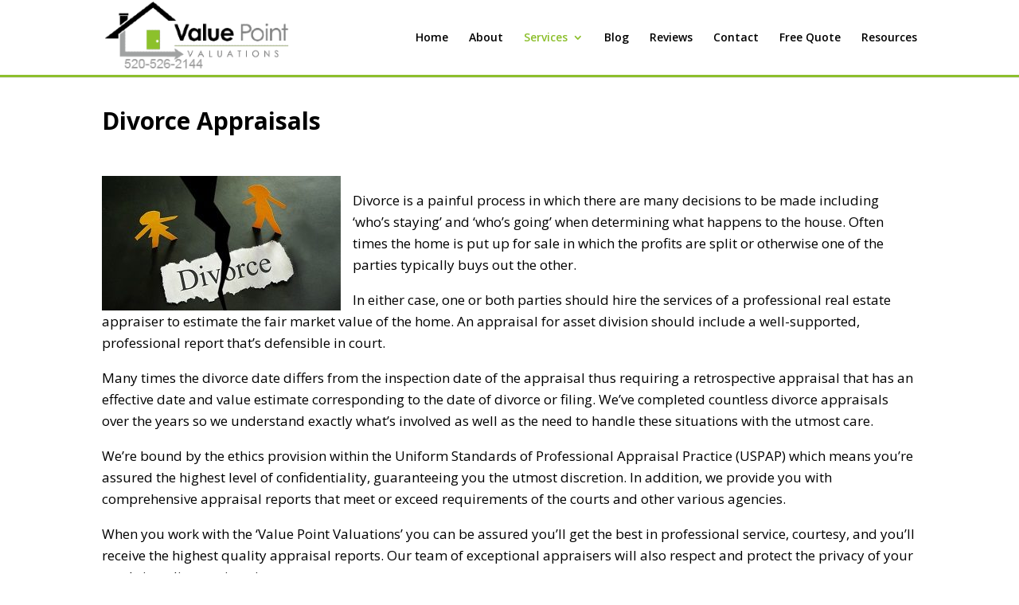

--- FILE ---
content_type: text/html; charset=UTF-8
request_url: https://www.valuepointvaluations.com/divorce-appraisals/
body_size: 8815
content:
<!DOCTYPE html>
<html lang="en-US" prefix="og: http://ogp.me/ns#">
<head>
	<meta charset="UTF-8" />
<meta http-equiv="X-UA-Compatible" content="IE=edge">
	<link rel="pingback" href="https://www.valuepointvaluations.com/xmlrpc.php" />

	<script type="text/javascript">
		document.documentElement.className = 'js';
	</script>

	<title>Tucson Divorce Appraisals</title>

<!-- This site is optimized with the Yoast SEO plugin v9.2.1 - https://yoast.com/wordpress/plugins/seo/ -->
<meta name="description" content="Get a free quote on a Divorce Appraisal in Tucson. Call us at 520-526-2144. At Value Point Valuations we specialize in Tucson Divorce Appraisals. Serving Pima County, contact us today for your free appraisal quote."/>
<link rel="canonical" href="https://www.valuepointvaluations.com/divorce-appraisals/" />
<meta property="og:locale" content="en_US" />
<meta property="og:type" content="article" />
<meta property="og:title" content="Tucson Divorce Appraisals" />
<meta property="og:description" content="Get a free quote on a Divorce Appraisal in Tucson. Call us at 520-526-2144. At Value Point Valuations we specialize in Tucson Divorce Appraisals. Serving Pima County, contact us today for your free appraisal quote." />
<meta property="og:url" content="https://www.valuepointvaluations.com/divorce-appraisals/" />
<meta property="og:site_name" content="Tucson Real Estate Appraiser" />
<meta property="og:image" content="https://www.valuepointvaluations.com/wp-content/uploads/2018/04/Divorce-Appraiser-300x169.jpg" />
<meta name="twitter:card" content="summary_large_image" />
<meta name="twitter:description" content="Get a free quote on a Divorce Appraisal in Tucson. Call us at 520-526-2144. At Value Point Valuations we specialize in Tucson Divorce Appraisals. Serving Pima County, contact us today for your free appraisal quote." />
<meta name="twitter:title" content="Tucson Divorce Appraisals" />
<meta name="twitter:image" content="https://www.valuepointvaluations.com/wp-content/uploads/2018/04/Divorce-Appraiser-300x169.jpg" />
<script type='application/ld+json'>{"@context":"https:\/\/schema.org","@type":"Organization","url":"https:\/\/www.valuepointvaluations.com\/","sameAs":[],"@id":"https:\/\/www.valuepointvaluations.com\/#organization","name":"Value Point Valuations","logo":""}</script>
<!-- / Yoast SEO plugin. -->

<link rel='dns-prefetch' href='//fonts.googleapis.com' />
<link rel='dns-prefetch' href='//s.w.org' />
<link rel="alternate" type="application/rss+xml" title="Tucson Real Estate Appraiser &raquo; Feed" href="https://www.valuepointvaluations.com/feed/" />
<link rel="alternate" type="application/rss+xml" title="Tucson Real Estate Appraiser &raquo; Comments Feed" href="https://www.valuepointvaluations.com/comments/feed/" />
		<script type="text/javascript">
			window._wpemojiSettings = {"baseUrl":"https:\/\/s.w.org\/images\/core\/emoji\/11\/72x72\/","ext":".png","svgUrl":"https:\/\/s.w.org\/images\/core\/emoji\/11\/svg\/","svgExt":".svg","source":{"concatemoji":"https:\/\/www.valuepointvaluations.com\/wp-includes\/js\/wp-emoji-release.min.js?ver=4.9.26"}};
			!function(e,a,t){var n,r,o,i=a.createElement("canvas"),p=i.getContext&&i.getContext("2d");function s(e,t){var a=String.fromCharCode;p.clearRect(0,0,i.width,i.height),p.fillText(a.apply(this,e),0,0);e=i.toDataURL();return p.clearRect(0,0,i.width,i.height),p.fillText(a.apply(this,t),0,0),e===i.toDataURL()}function c(e){var t=a.createElement("script");t.src=e,t.defer=t.type="text/javascript",a.getElementsByTagName("head")[0].appendChild(t)}for(o=Array("flag","emoji"),t.supports={everything:!0,everythingExceptFlag:!0},r=0;r<o.length;r++)t.supports[o[r]]=function(e){if(!p||!p.fillText)return!1;switch(p.textBaseline="top",p.font="600 32px Arial",e){case"flag":return s([55356,56826,55356,56819],[55356,56826,8203,55356,56819])?!1:!s([55356,57332,56128,56423,56128,56418,56128,56421,56128,56430,56128,56423,56128,56447],[55356,57332,8203,56128,56423,8203,56128,56418,8203,56128,56421,8203,56128,56430,8203,56128,56423,8203,56128,56447]);case"emoji":return!s([55358,56760,9792,65039],[55358,56760,8203,9792,65039])}return!1}(o[r]),t.supports.everything=t.supports.everything&&t.supports[o[r]],"flag"!==o[r]&&(t.supports.everythingExceptFlag=t.supports.everythingExceptFlag&&t.supports[o[r]]);t.supports.everythingExceptFlag=t.supports.everythingExceptFlag&&!t.supports.flag,t.DOMReady=!1,t.readyCallback=function(){t.DOMReady=!0},t.supports.everything||(n=function(){t.readyCallback()},a.addEventListener?(a.addEventListener("DOMContentLoaded",n,!1),e.addEventListener("load",n,!1)):(e.attachEvent("onload",n),a.attachEvent("onreadystatechange",function(){"complete"===a.readyState&&t.readyCallback()})),(n=t.source||{}).concatemoji?c(n.concatemoji):n.wpemoji&&n.twemoji&&(c(n.twemoji),c(n.wpemoji)))}(window,document,window._wpemojiSettings);
		</script>
		<meta content="Divi v.3.18.7" name="generator"/><style type="text/css">
img.wp-smiley,
img.emoji {
	display: inline !important;
	border: none !important;
	box-shadow: none !important;
	height: 1em !important;
	width: 1em !important;
	margin: 0 .07em !important;
	vertical-align: -0.1em !important;
	background: none !important;
	padding: 0 !important;
}
</style>
<link rel='stylesheet' id='disable_divi_footer_css-css'  href='https://www.valuepointvaluations.com/wp-content/plugins/aspen-footer-editor/css/custom.css' type='text/css' media='' />
<link rel='stylesheet' id='db121_socicons-css'  href='https://www.valuepointvaluations.com/wp-content/plugins/divi-booster/core/fixes/126-customizer-social-icons/icons.css' type='text/css' media='all' />
<link rel='stylesheet' id='wtfdivi-user-css-css'  href='https://www.valuepointvaluations.com/wp-content/uploads/wtfdivi/wp_head.css' type='text/css' media='all' />
<link rel='stylesheet' id='style-css'  href='https://www.valuepointvaluations.com/wp-content/plugins/divi-switch/switch-style.css' type='text/css' media='all' />
<link rel='stylesheet' id='dwd-animate-css'  href='https://www.valuepointvaluations.com/wp-content/plugins/dwd-custom-fullwidth-header-extended/css/animate.css' type='text/css' media='all' />
<link rel='stylesheet' id='n10s-hover-css'  href='https://www.valuepointvaluations.com/wp-content/plugins/image-intense/styles/n10s-styles.css' type='text/css' media='all' />
<link rel='stylesheet' id='divi-fonts-css'  href='https://fonts.googleapis.com/css?family=Open+Sans:300italic,400italic,600italic,700italic,800italic,400,300,600,700,800&#038;subset=latin,latin-ext' type='text/css' media='all' />
<link rel='stylesheet' id='divi-style-css'  href='https://www.valuepointvaluations.com/wp-content/themes/Divi/style.css' type='text/css' media='all' />
<link rel='stylesheet' id='dashicons-css'  href='https://www.valuepointvaluations.com/wp-includes/css/dashicons.min.css' type='text/css' media='all' />
<script>if (document.location.protocol != "https:") {document.location = document.URL.replace(/^http:/i, "https:");}</script><script type='text/javascript' src='https://www.valuepointvaluations.com/wp-includes/js/jquery/jquery.js'></script>
<script type='text/javascript' src='https://www.valuepointvaluations.com/wp-includes/js/jquery/jquery-migrate.min.js'></script>
<link rel='https://api.w.org/' href='https://www.valuepointvaluations.com/wp-json/' />
<link rel="EditURI" type="application/rsd+xml" title="RSD" href="https://www.valuepointvaluations.com/xmlrpc.php?rsd" />
<link rel="wlwmanifest" type="application/wlwmanifest+xml" href="https://www.valuepointvaluations.com/wp-includes/wlwmanifest.xml" /> 
<meta name="generator" content="WordPress 4.9.26" />
<link rel='shortlink' href='https://www.valuepointvaluations.com/?p=485' />
<link rel="alternate" type="application/json+oembed" href="https://www.valuepointvaluations.com/wp-json/oembed/1.0/embed?url=https%3A%2F%2Fwww.valuepointvaluations.com%2Fdivorce-appraisals%2F" />
<link rel="alternate" type="text/xml+oembed" href="https://www.valuepointvaluations.com/wp-json/oembed/1.0/embed?url=https%3A%2F%2Fwww.valuepointvaluations.com%2Fdivorce-appraisals%2F&#038;format=xml" />
    <script>var cb_wp=cb_wp || {};cb_wp.post_data={"id":485,"tags":[],"post_type":"page","cats":[]}</script ><style>
.db_pb_team_member_website_icon:before{content:"\e0e3";}
.db_pb_team_member_email_icon:before{content:"\e010";}
.db_pb_team_member_instagram_icon:before{content:"\e09a";}
</style>
<style>#et_builder_outer_content .db_pb_button_2,.db_pb_button_2{margin-left:30px}</style>	<script>
	jQuery(function($) {
			});
	</script>
	<meta name="viewport" content="width=device-width, initial-scale=1.0, maximum-scale=1.0, user-scalable=0" /><link rel="shortcut icon" href="https://www.valuepointvaluations.com/wp-content/uploads/2018/05/favicon-1.ico" /><style id="et-divi-customizer-global-cached-inline-styles">body,.et_pb_column_1_2 .et_quote_content blockquote cite,.et_pb_column_1_2 .et_link_content a.et_link_main_url,.et_pb_column_1_3 .et_quote_content blockquote cite,.et_pb_column_3_8 .et_quote_content blockquote cite,.et_pb_column_1_4 .et_quote_content blockquote cite,.et_pb_blog_grid .et_quote_content blockquote cite,.et_pb_column_1_3 .et_link_content a.et_link_main_url,.et_pb_column_3_8 .et_link_content a.et_link_main_url,.et_pb_column_1_4 .et_link_content a.et_link_main_url,.et_pb_blog_grid .et_link_content a.et_link_main_url,body .et_pb_bg_layout_light .et_pb_post p,body .et_pb_bg_layout_dark .et_pb_post p{font-size:17px}.et_pb_slide_content,.et_pb_best_value{font-size:19px}body{color:#000000}h1,h2,h3,h4,h5,h6{color:#000000}body{line-height:1.6em}.nav li ul{border-color:#ffffff}.et_header_style_centered .mobile_nav .select_page,.et_header_style_split .mobile_nav .select_page,.et_nav_text_color_light #top-menu>li>a,.et_nav_text_color_dark #top-menu>li>a,#top-menu a,.et_mobile_menu li a,.et_nav_text_color_light .et_mobile_menu li a,.et_nav_text_color_dark .et_mobile_menu li a,#et_search_icon:before,.et_search_form_container input,span.et_close_search_field:after,#et-top-navigation .et-cart-info{color:#000000}.et_search_form_container input::-moz-placeholder{color:#000000}.et_search_form_container input::-webkit-input-placeholder{color:#000000}.et_search_form_container input:-ms-input-placeholder{color:#000000}#main-header .nav li ul a{color:rgba(0,0,0,0.79)}#top-menu li.current-menu-ancestor>a,#top-menu li.current-menu-item>a,.et_color_scheme_red #top-menu li.current-menu-ancestor>a,.et_color_scheme_red #top-menu li.current-menu-item>a,.et_color_scheme_pink #top-menu li.current-menu-ancestor>a,.et_color_scheme_pink #top-menu li.current-menu-item>a,.et_color_scheme_orange #top-menu li.current-menu-ancestor>a,.et_color_scheme_orange #top-menu li.current-menu-item>a,.et_color_scheme_green #top-menu li.current-menu-ancestor>a,.et_color_scheme_green #top-menu li.current-menu-item>a{color:#8cbf2c}#footer-widgets .footer-widget a,#footer-widgets .footer-widget li a,#footer-widgets .footer-widget li a:hover{color:#ffffff}.footer-widget{color:#ffffff}#footer-widgets .footer-widget li:before{top:11.45px}.et_slide_in_menu_container,.et_slide_in_menu_container .et-search-field{letter-spacing:px}.et_slide_in_menu_container .et-search-field::-moz-placeholder{letter-spacing:px}.et_slide_in_menu_container .et-search-field::-webkit-input-placeholder{letter-spacing:px}.et_slide_in_menu_container .et-search-field:-ms-input-placeholder{letter-spacing:px}@media only screen and (min-width:981px){.et_header_style_left #et-top-navigation,.et_header_style_split #et-top-navigation{padding:40px 0 0 0}.et_header_style_left #et-top-navigation nav>ul>li>a,.et_header_style_split #et-top-navigation nav>ul>li>a{padding-bottom:40px}.et_header_style_split .centered-inline-logo-wrap{width:79px;margin:-79px 0}.et_header_style_split .centered-inline-logo-wrap #logo{max-height:79px}.et_pb_svg_logo.et_header_style_split .centered-inline-logo-wrap #logo{height:79px}.et_header_style_centered #top-menu>li>a{padding-bottom:14px}.et_header_style_slide #et-top-navigation,.et_header_style_fullscreen #et-top-navigation{padding:31px 0 31px 0!important}.et_header_style_centered #main-header .logo_container{height:79px}#logo{max-height:95%}.et_pb_svg_logo #logo{height:95%}.et_header_style_left .et-fixed-header #et-top-navigation,.et_header_style_split .et-fixed-header #et-top-navigation{padding:40px 0 0 0}.et_header_style_left .et-fixed-header #et-top-navigation nav>ul>li>a,.et_header_style_split .et-fixed-header #et-top-navigation nav>ul>li>a{padding-bottom:40px}.et_header_style_centered header#main-header.et-fixed-header .logo_container{height:79px}.et_header_style_split .et-fixed-header .centered-inline-logo-wrap{width:79px;margin:-79px 0}.et_header_style_split .et-fixed-header .centered-inline-logo-wrap #logo{max-height:79px}.et_pb_svg_logo.et_header_style_split .et-fixed-header .centered-inline-logo-wrap #logo{height:79px}.et_header_style_slide .et-fixed-header #et-top-navigation,.et_header_style_fullscreen .et-fixed-header #et-top-navigation{padding:31px 0 31px 0!important}.et-fixed-header #top-menu a,.et-fixed-header #et_search_icon:before,.et-fixed-header #et_top_search .et-search-form input,.et-fixed-header .et_search_form_container input,.et-fixed-header .et_close_search_field:after,.et-fixed-header #et-top-navigation .et-cart-info{color:#000000!important}.et-fixed-header .et_search_form_container input::-moz-placeholder{color:#000000!important}.et-fixed-header .et_search_form_container input::-webkit-input-placeholder{color:#000000!important}.et-fixed-header .et_search_form_container input:-ms-input-placeholder{color:#000000!important}.et-fixed-header #top-menu li.current-menu-ancestor>a,.et-fixed-header #top-menu li.current-menu-item>a{color:#8cbf2c!important}}@media only screen and (min-width:1350px){.et_pb_row{padding:27px 0}.et_pb_section{padding:54px 0}.single.et_pb_pagebuilder_layout.et_full_width_page .et_post_meta_wrapper{padding-top:81px}.et_pb_fullwidth_section{padding:0}}.et_pb_widget_area h4{font-weight:bold;font-style:normal;text-transform:none;text-decoration:none}.et_pb_widget_area h4{font-size:22px}#top-menu .current-menu-item a::before,#top-menu .current_page_item a::before{content:"";position:absolute;z-index:2;left:0;right:0}#main-header{border-bottom:3px solid #8cbf2c}#top-menu li a:before{content:"";position:absolute;z-index:-2;left:0;right:100%;bottom:50%;background:#8cbf2c;height:3px;-webkit-transition-property:right;transition-property:right;-webkit-transition-duration:0.3s;transition-duration:0.3s;-webkit-transition-timing-function:ease-out;transition-timing-function:ease-out}#top-menu li a:hover{opacity:1!important}#top-menu li a:hover:before{right:0}#top-menu li li a:before{bottom:10%}#top-menu li li a{width:400px}.nav li ul{width:400px}.ten-columns .et_pb_module{width:10%;float:left}.nine-columns .et_pb_module{width:11.11%;float:left}.eight-columns .et_pb_module{width:12.5%;float:left}.seven-columns .et_pb_module{width:14.28%;float:left}.six-columns .et_pb_module{width:16.66%;float:left}.five-columns .et_pb_module{width:20%;float:left}@-webkit-keyframes hvr-pulse-grow{to{-webkit-transform:scale(1.1);transform:scale(1.1)}}@keyframes hvr-pulse-grow{to{-webkit-transform:scale(1.1);transform:scale(1.1)}}.hvr-pulse-grow{vertical-align:middle;-webkit-transform:perspective(1px) translateZ(0);transform:perspective(1px) translateZ(0);box-shadow:0 0 1px rgba(0,0,0,0)}.hvr-pulse-grow:hover,.hvr-pulse-grow:focus,.hvr-pulse-grow:active{-webkit-animation-name:hvr-pulse-grow;animation-name:hvr-pulse-grow;-webkit-animation-duration:0.3s;animation-duration:0.3s;-webkit-animation-timing-function:linear;animation-timing-function:linear;-webkit-animation-iteration-count:infinite;animation-iteration-count:infinite;-webkit-animation-direction:alternate;animation-direction:alternate}.ds-vertical-align{display:flex;flex-direction:column;justify-content:center}</style></head>
<body data-rsssl=1 class="page-template-default page page-id-485 desktop ds_footer_push section_separators section_separators_down ds_style_cf7 et_bloom et_pb_button_helper_class et_fixed_nav et_show_nav et_cover_background et_pb_no_sidebar_vertical_divider et_pb_gutter osx et_pb_gutters3 et_primary_nav_dropdown_animation_fade et_secondary_nav_dropdown_animation_fade et_pb_footer_columns4 et_header_style_left et_pb_pagebuilder_layout et_right_sidebar et_divi_theme et-db et_minified_js et_minified_css">
	<div id="page-container">

	
	
			<header id="main-header" data-height-onload="79">
			<div class="container clearfix et_menu_container">
							<div class="logo_container">
					<span class="logo_helper"></span>
					<a href="https://www.valuepointvaluations.com/">
						<img src="https://www.valuepointvaluations.com/wp-content/uploads/2020/03/Logo-AI-CharleneCastillo2.png" alt="Tucson Real Estate Appraiser" id="logo" data-height-percentage="95" />
					</a>
				</div>
							<div id="et-top-navigation" data-height="79" data-fixed-height="79">
											<nav id="top-menu-nav">
						<ul id="top-menu" class="nav"><li id="menu-item-170" class="menu-item menu-item-type-post_type menu-item-object-page menu-item-home menu-item-170"><a href="https://www.valuepointvaluations.com/">Home</a></li>
<li id="menu-item-172" class="menu-item menu-item-type-post_type menu-item-object-page menu-item-172"><a href="https://www.valuepointvaluations.com/about/">About</a></li>
<li id="menu-item-169" class="menu-item menu-item-type-post_type menu-item-object-page current-menu-ancestor current-menu-parent current_page_parent current_page_ancestor menu-item-has-children menu-item-169"><a href="https://www.valuepointvaluations.com/services-3/">Services</a>
<ul class="sub-menu">
	<li id="menu-item-513" class="menu-item menu-item-type-post_type menu-item-object-page current-menu-item page_item page-item-485 current_page_item menu-item-513"><a href="https://www.valuepointvaluations.com/divorce-appraisals/">Divorce Appraisals</a></li>
	<li id="menu-item-512" class="menu-item menu-item-type-post_type menu-item-object-page menu-item-512"><a href="https://www.valuepointvaluations.com/bankruptcy-appraisals/">Bankruptcy Appraisals</a></li>
	<li id="menu-item-580" class="menu-item menu-item-type-post_type menu-item-object-page menu-item-580"><a href="https://www.valuepointvaluations.com/bail-bonds-appraisals/">Bail Bonds Appraisals</a></li>
	<li id="menu-item-579" class="menu-item menu-item-type-post_type menu-item-object-page menu-item-579"><a href="https://www.valuepointvaluations.com/estate-planning-date-of-death/">Estate Planning &#038; Date of Death</a></li>
	<li id="menu-item-578" class="menu-item menu-item-type-post_type menu-item-object-page menu-item-578"><a href="https://www.valuepointvaluations.com/financial-planning-trusts/">Financial Planning &#038; Trusts</a></li>
	<li id="menu-item-577" class="menu-item menu-item-type-post_type menu-item-object-page menu-item-577"><a href="https://www.valuepointvaluations.com/horse-specialty-properties/">Horse &#038; Specialty Properties</a></li>
	<li id="menu-item-576" class="menu-item menu-item-type-post_type menu-item-object-page menu-item-576"><a href="https://www.valuepointvaluations.com/pmi-removal-appraisals/">PMI Removal Appraisals</a></li>
	<li id="menu-item-575" class="menu-item menu-item-type-post_type menu-item-object-page menu-item-575"><a href="https://www.valuepointvaluations.com/foreclosure-short-sales/">Foreclosure &#038; Short&#8217;s</a></li>
	<li id="menu-item-574" class="menu-item menu-item-type-post_type menu-item-object-page menu-item-574"><a href="https://www.valuepointvaluations.com/tax-assessment-appeals/">Tax Assessment Appeals</a></li>
	<li id="menu-item-573" class="menu-item menu-item-type-post_type menu-item-object-page menu-item-573"><a href="https://www.valuepointvaluations.com/pre-listing-fsbos/">Pre-Listing &#038; FSBO’s</a></li>
	<li id="menu-item-572" class="menu-item menu-item-type-post_type menu-item-object-page menu-item-572"><a href="https://www.valuepointvaluations.com/measurement-services/">Measurement Services</a></li>
	<li id="menu-item-571" class="menu-item menu-item-type-post_type menu-item-object-page menu-item-571"><a href="https://www.valuepointvaluations.com/rush-appraisals/">Rush Appraisals</a></li>
</ul>
</li>
<li id="menu-item-3079" class="menu-item menu-item-type-post_type menu-item-object-page menu-item-3079"><a href="https://www.valuepointvaluations.com/blog/">Blog</a></li>
<li id="menu-item-915" class="menu-item menu-item-type-post_type menu-item-object-page menu-item-915"><a href="https://www.valuepointvaluations.com/reviews/">Reviews</a></li>
<li id="menu-item-171" class="menu-item menu-item-type-post_type menu-item-object-page menu-item-171"><a href="https://www.valuepointvaluations.com/contact/">Contact</a></li>
<li id="menu-item-914" class="menu-item menu-item-type-post_type menu-item-object-page menu-item-914"><a href="https://www.valuepointvaluations.com/free-quote/">Free Quote</a></li>
<li id="menu-item-3165" class="menu-item menu-item-type-post_type menu-item-object-page menu-item-3165"><a href="https://www.valuepointvaluations.com/resources/">Resources</a></li>
</ul>						</nav>
					
					
					
					
					<div id="et_mobile_nav_menu">
				<div class="mobile_nav closed">
					<span class="select_page">Select Page</span>
					<span class="mobile_menu_bar mobile_menu_bar_toggle"></span>
				</div>
			</div>				</div> <!-- #et-top-navigation -->
			</div> <!-- .container -->
			<div class="et_search_outer">
				<div class="container et_search_form_container">
					<form role="search" method="get" class="et-search-form" action="https://www.valuepointvaluations.com/">
					<input type="search" class="et-search-field" placeholder="Search &hellip;" value="" name="s" title="Search for:" />					</form>
					<span class="et_close_search_field"></span>
				</div>
			</div>
		</header> <!-- #main-header -->
			<div id="et-main-area">
	
<div id="main-content">


			
				<article id="post-485" class="post-485 page type-page status-publish hentry">

				
					<div class="entry-content">
					<div id="et-boc" class="et-boc">
			
			<div class="et_builder_inner_content et_pb_gutters3">
				<div class="et_pb_section et_pb_section_0 et_section_regular">
				
				
				
				
					<div class="et_pb_row et_pb_row_0">
				<div class="et_pb_column et_pb_column_4_4 et_pb_column_0    et_pb_css_mix_blend_mode_passthrough et-last-child">
				
				
				<div class="et_pb_module et_pb_text et_pb_text_0 et_pb_bg_layout_light  et_pb_text_align_left">
				
				
				<div class="et_pb_text_inner">
					<h1><strong>Divorce Appraisals</strong></h1>
<p>&nbsp;</p>
<p><a href="https://www.valuepointvaluations.com/wp-content/uploads/2018/04/Divorce-Appraiser.jpg"><img class="size-medium wp-image-486 alignleft" src="https://www.valuepointvaluations.com/wp-content/uploads/2018/04/Divorce-Appraiser-300x169.jpg" alt="" width="300" height="169" /></a></p>
<p><span style="color: #000000;">Divorce is a painful process in which there are many decisions to be made including ‘who’s staying’ and ‘who’s going’ when determining what happens to the house. Often times the home is put up for sale in which the profits are split or otherwise one of the parties typically buys out the other.</span></p>
<p><span style="color: #000000;">In either case, one or both parties should hire the services of a professional real estate appraiser to estimate the fair market value of the home. An appraisal for asset division should include a well-supported, professional report that’s defensible in court.</span></p>
<p><span style="color: #000000;">Many times the divorce date differs from the inspection date of the appraisal thus requiring a retrospective appraisal that has an effective date and value estimate corresponding to the date of divorce or filing. We’ve completed countless divorce appraisals over the years so we understand exactly what’s involved as well as the need to handle these situations with the utmost care.</span></p>
<p><span style="color: #000000;">We’re bound by the ethics provision within the Uniform Standards of Professional Appraisal Practice (USPAP) which means you’re assured the highest level of confidentiality, guaranteeing you the utmost discretion. In addition, we provide you with comprehensive appraisal reports that meet or exceed requirements of the courts and other various agencies.</span></p>
<p><span style="color: #000000;">When you work with the ‘Value Point Valuations’ you can be assured you’ll get the best in professional service, courtesy, and you’ll receive the highest quality appraisal reports. Our team of exceptional appraisers will also respect and protect the privacy of your needs in a divorce situation.</span></p>
<p><span style="color: #000000;">Our Senior Appraiser, Charlene Castillo, has extensive experience in dealing with local and prestigious Family Law Firms when it comes to divorce proceedings. In fact, a large number of Family Law Firms, Accountants, and Mediation Advisors rely on Value Point Valuations for our opinion of values when formulating real property values during divorce proceedings and other disputes requiring a value being placed on real property.</span></p>
<p><span style="color: #000000;">Give us a call today with any questions you might have and also check out our ‘Praise’ page and see what others are saying about Charlene Castillo and Value Point Valuations.</span></p>
				</div>
			</div> <!-- .et_pb_text -->
			</div> <!-- .et_pb_column -->
				
				
			</div> <!-- .et_pb_row -->
				
				
			</div> <!-- .et_pb_section --><div class="et_pb_section et_pb_section_2 et_pb_with_background et_section_regular">
				
				
				
				
					<div class="et_pb_row et_pb_row_1">
				<div class="et_pb_column et_pb_column_4_4 et_pb_column_1    et_pb_css_mix_blend_mode_passthrough et-last-child">
				
				
				<div class="et_pb_module et_pb_text et_pb_text_1 et_pb_bg_layout_dark  et_pb_text_align_center">
				
				
				<div class="et_pb_text_inner">
					<h1>Get a FREE Quote for Your Appraisal</h1>
<p>Receive a complimentary price quote for the Appraisal Services that fit your needs.</p>
				</div>
			</div> <!-- .et_pb_text --><div class="et_pb_button_module_wrapper et_pb_button_0_wrapper et_pb_button_alignment_center et_pb_module ">
				<a class="et_pb_button et_pb_button_0 et_pb_bg_layout_dark" href="/free-quote">Click Here For Your Free Quote</a>
			</div>
			</div> <!-- .et_pb_column -->
				
				
			</div> <!-- .et_pb_row -->
				
				
			</div> <!-- .et_pb_section -->			</div>
			
		</div>					</div> <!-- .entry-content -->

				
				</article> <!-- .et_pb_post -->

			

</div> <!-- #main-content -->


	<span class="et_pb_scroll_top et-pb-icon"></span>


			<footer id="main-footer">
				

		
				<div id="footer-bottom">
					<div class="container clearfix">
				<ul class="et-social-icons">


</ul><p id="footer-info">Designed by <a href="http://www.elegantthemes.com" title="Premium WordPress Themes">Elegant Themes</a> | Powered by <a href="http://www.wordpress.org">WordPress</a></p>					</div>	<!-- .container -->
				</div>
			</footer> <!-- #main-footer -->
		</div> <!-- #et-main-area -->


	</div> <!-- #page-container -->

	<div id="footer-editor-info"><p align="center"><a href="https://www.valuepointvaluations.com">Home</a> | <a href="https://www.valuepointvaluations.com/privacy-policy">Privacy Policy</a> | <a href="https://www.valuepointvaluations.com/terms">Terms and Conditions</a><br>
&copy; Value Point Valuations | 2122 N Craycroft Rd, Suite #108, Tucson, AZ 85712 | 520-526-2144</p></div><script type="text/javascript">!function(e,t){for(var n=t.querySelectorAll('a[href^="#cb"]'),a=0;a<n.length;a++)n[a].addEventListener("click",function(){this.setAttribute("data-clicked",!0)});var c=function(){var e=t.createElement("script"),n=t.getElementsByTagName("script")[0];e.src="https://cdn.convertbox.com/convertbox/js/embed.js",e.id="app-convertbox-script",e.dataset.uuid="cfd4bca4-3034-4715-89dc-4103993717fe",n.parentNode.insertBefore(e,n)};e.addEventListener?e.addEventListener("load",c,!1):e.attachEvent("onload",c)}(window,document); </script>
















	<script type="text/javascript">
			</script>
	<script type='text/javascript' src='https://www.valuepointvaluations.com/wp-content/plugins/aspen-footer-editor/js/call.js'></script>
<script type='text/javascript'>
/* <![CDATA[ */
var DIVI = {"item_count":"%d Item","items_count":"%d Items"};
var et_shortcodes_strings = {"previous":"Previous","next":"Next"};
var et_pb_custom = {"ajaxurl":"https:\/\/www.valuepointvaluations.com\/wp-admin\/admin-ajax.php","images_uri":"https:\/\/www.valuepointvaluations.com\/wp-content\/themes\/Divi\/images","builder_images_uri":"https:\/\/www.valuepointvaluations.com\/wp-content\/themes\/Divi\/includes\/builder\/images","et_frontend_nonce":"95c1b929bd","subscription_failed":"Please, check the fields below to make sure you entered the correct information.","et_ab_log_nonce":"f7c7621132","fill_message":"Please, fill in the following fields:","contact_error_message":"Please, fix the following errors:","invalid":"Invalid email","captcha":"Captcha","prev":"Prev","previous":"Previous","next":"Next","wrong_captcha":"You entered the wrong number in captcha.","ignore_waypoints":"no","is_divi_theme_used":"1","widget_search_selector":".widget_search","is_ab_testing_active":"","page_id":"485","unique_test_id":"","ab_bounce_rate":"5","is_cache_plugin_active":"no","is_shortcode_tracking":"","tinymce_uri":""};
var et_pb_box_shadow_elements = [];
/* ]]> */
</script>
<script type='text/javascript' src='https://www.valuepointvaluations.com/wp-content/themes/Divi/js/custom.min.js'></script>
<script type='text/javascript' src='https://www.valuepointvaluations.com/wp-content/themes/Divi/core/admin/js/common.js'></script>
<script type='text/javascript' src='https://www.valuepointvaluations.com/wp-content/uploads/wtfdivi/wp_footer.js'></script>
<script type='text/javascript' src='https://www.valuepointvaluations.com/wp-includes/js/wp-embed.min.js'></script>
<style id="et-builder-module-design-cached-inline-styles">.et_pb_section_0{padding-top:17px;padding-right:0px;padding-bottom:54px;padding-left:0px}div.et_pb_section.et_pb_section_1{background-blend-mode:overlay;background-image:url(https://www.valuepointvaluations.com/wp-content/uploads/2018/08/IMG_1029332.png)!important}.et_pb_section_1{padding-top:15px;padding-bottom:15px}div.et_pb_section.et_pb_section_2{background-blend-mode:overlay;background-image:url(https://www.valuepointvaluations.com/wp-content/uploads/2018/08/IMG_1029332.png)!important}.et_pb_section_2{padding-top:15px;padding-bottom:15px}.et_pb_section_2.et_pb_section{background-color:#0c71c3!important}.et_pb_row_1.et_pb_row{margin-top:0px!important;padding-top:15px;padding-right:0px;padding-bottom:15px;padding-left:0px}.et_pb_text_1.et_pb_text{color:#ffffff!important}.et_pb_text_1{font-size:22px;padding-top:0px!important;padding-bottom:0px!important}.et_pb_text_1 h1{font-weight:700;font-size:33px}.et_pb_button_0_wrapper .et_pb_button_0,.et_pb_button_0_wrapper .et_pb_button_0:hover{padding-bottom:7px!important}.et_pb_button_0_wrapper{margin-bottom:1px!important}body #page-container .et_pb_button_0{color:#ffffff!important;font-size:20px;background-color:#8cbf2c}body #page-container .et_pb_button_0,body #page-container .et_pb_button_0:hover{padding-right:1em!important;padding-left:1em!important}body #page-container .et_pb_button_0:before,body #page-container .et_pb_button_0:after{display:none!important}.et_pb_button_0,.et_pb_button_0:after{transition:all 300ms ease 0ms}@media only screen and (max-width:767px){body #page-container .et_pb_button_0,body #page-container .et_pb_button_0:after{font-size:18px!important}}</style></body>
</html>

<!--
Performance optimized by W3 Total Cache. Learn more: https://www.w3-edge.com/products/

Page Caching using memcache 
Database Caching using memcache

Served from: www.valuepointvaluations.com @ 2026-01-18 14:00:59 by W3 Total Cache
-->

--- FILE ---
content_type: application/x-javascript
request_url: https://www.valuepointvaluations.com/wp-content/uploads/wtfdivi/wp_footer.js
body_size: 494
content:
document.addEventListener('DOMContentLoaded',function(event){if(window.location.hash){setTimeout(function(){if(window.hasOwnProperty('et_location_hash_style')){window.db_location_hash_style=window.et_location_hash_style;}else{window.scrollTo(0,0);var db_hash_elem=document.getElementById(window.location.hash.substring(1));window.db_location_hash_style=db_hash_elem.style.display;db_hash_elem.style.display='none';}
setTimeout(function(){var elem=jQuery(window.location.hash);elem.css('display',window.db_location_hash_style);et_pb_smooth_scroll(elem,false,800);},700);},0);}});jQuery(function($){$(document).ajaxComplete(function(evt,xhr,options){if(("data"in options)&&(options['data'].indexOf("action=et_fb_retrieve_builder_data")>=0)){$(document).trigger('db_vb_builder_data_retrieved');}});});jQuery(function($){$('#et-info-phone').wrap(function(){var num='5555555555';num=num.replace(/[^0-9+]+/g,'-');num=num.replace(/^[-]|[-]$/g,'');return'<a href="tel:'+num+'"></a>';});});